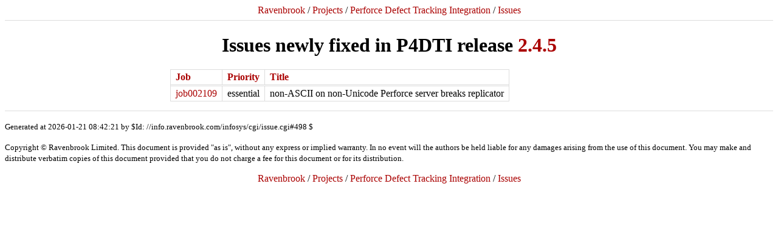

--- FILE ---
content_type: text/html;charset=utf8
request_url: https://www.ravenbrook.com/project/p4dti/issue/?action=fixed&release=2.4.5
body_size: 839
content:
<!DOCTYPE html>
<html lang="en">
<head>
<meta charset="utf-8" />
<title>Issues newly fixed in P4DTI release 2.4.5</title>
<link rel="stylesheet" href="/style/issue.css" />
</head>
<body>
<header id="page-header">
<div class="directory-links">
<span>
<a href="/">Ravenbrook</a>
/ <a href="/project/">Projects</a>
/ <a href="/project/p4dti/">Perforce Defect Tracking Integration</a>
/ <a href="/project/p4dti/issue/">Issues</a>
</span>
</div>
</header>
<div id="page-body">
<h1>Issues newly fixed in P4DTI release <a href="/project/p4dti/release/2.4.5/">2.4.5</a></h1>
<p id="progress"></p>
<table class="jobs tabular">
<thead><tr>
<th class="job"><a href="?action=fixed&amp;display=Job%3APriority%3ATitle&amp;release=2.4.5&amp;sort=Job">Job</a></th>
<th class="priority"><a href="?action=fixed&amp;display=Job%3APriority%3ATitle&amp;release=2.4.5&amp;sort=Priority%3AJob">Priority</a></th>
<th class="title"><a href="?action=fixed&amp;display=Job%3APriority%3ATitle&amp;release=2.4.5&amp;sort=Title%3AJob">Title</a></th>
</tr></thead><tbody>
<tr id="job002109" valign="top">
<td class="job">
<a href="/project/p4dti/issue/job002109/">job002109</a>
</td>
<td class="priority">
essential
</td>
<td class="title">
non-ASCII on non-Unicode Perforce server breaks replicator
</td>
</tr>
</tbody></table>
</div>
<footer id="page-footer">
<p><small>Generated at
2026-01-21 08:42:21
by
$Id: //info.ravenbrook.com/infosys/cgi/issue.cgi#498 $
</small></p>
<p><small>Copyright &copy; Ravenbrook Limited.  This document is provided "as is", without any express or implied warranty.  In no event will the authors be held liable for any damages arising from the use of this document.  
You may make and distribute verbatim copies of this document provided that you do not charge a fee for this document or for its distribution.
</small></p>
<div class="directory-links">
<span>
<a href="/">Ravenbrook</a>
/ <a href="/project/">Projects</a>
/ <a href="/project/p4dti/">Perforce Defect Tracking Integration</a>
/ <a href="/project/p4dti/issue/">Issues</a>
</span>
</div>
</body>
</html>


--- FILE ---
content_type: text/css
request_url: https://www.ravenbrook.com/style/issue.css
body_size: 460
content:
/* issue.css -- style sheet for Issue Script output
 * $Id: //info.ravenbrook.com/project/www.ravenbrook.com/version/4.0/page/style/issue.css#2 $
 */

@import "default.css";

#page-body {
        margin-left: auto;
        margin-right: auto;
        max-width: 45em;
}

#page-header {
        padding-bottom: 1ex;
        border-bottom: thin solid #DDD;
        margin-bottom: 2ex;
}
#page-footer {
        margin-top: 2ex;
        border-top: thin solid #DDD;
}

h1 {
        text-align: center;
}

.directory-links {
        text-align: center;
}

table.job td
{
        padding-top: 1ex;
        padding-bottom: 1ex;
}

table.job td.description {
        white-space: nowrap;
        font-style: italic;
        text-align: right;
        padding-right: 0.5em;
}

table.job tr {
        vertical-align: top;
}

table.job td.description:after {
        content: ":";
}

table.tabular {
        border-collapse: collapse;
        border: thin solid #DDD;
}

table.tabular thead {
        border-bottom: double #DDD;
}

table.tabular tr {
        vertical-align: top;
}

table.tabular th {
        text-align: left;
}

table.tabular td, table.tabular th {
        padding: 0.5ex 0.5em;
        border: thin solid #DDD;
}


--- FILE ---
content_type: text/css
request_url: https://www.ravenbrook.com/style/default.css
body_size: 1066
content:
/* default.css -- default style sheet for Ravenbrook web site
 *
 * Copyright 2003 Ravenbrook Limited.
 *
 * 2003-07-04  RB  Designed for new web site layout.
 * 2003-07-09  RB  Split into default stylesheet for all documents and style sheet for web site pages.
 * 2003-07-11  RB  Changed link styles to be independent of the "A" tag.  Safari 1.0 was
 *                 (correctly, I think) highlighting A anchors (i.e., with IDs not HREFs)
 *                 when hovering over them.  Besides, there might be another kind of tag
 *                 that has links.  Read the CSS1 and CSS2 specs and related documents at
 *                 w3.org carefully and fixed things up to be consistent with them.
 * 2007-11-27  RB  Fixed active and hover highlighting to only apply to links,
 *                 otherwise clicking on anything turned it red and underlined
 *                 in Safari 3.0.4.
 *
 * $Id: //info.ravenbrook.com/project/www.ravenbrook.com/version/4.0/page/style/default.css#4 $
 */

body {
  background: white;
  color: black;
  font-family: "Optima", "Nu Serif", serif;
}

pre {
  font-family: monospace;
  text-align: left;		/* Safari 1.0b doesn't do this by default */
} 


/* ":link", ":visited", and ":active" are disjoint, so you need to specify
 * styles for all of them.
 * See <http://www.w3.org/TR/REC-CSS1#anchor-pseudo-classes>.
 */

a {
  text-decoration: none;
}

a:link {
  color: #A00;
}

a:visited {
  color: #900;
}

a:active {
  color: #F00;
}

/* Note you mustn't just say ":hover" because Mozilla (correctly, I think)
 * applies it to _everything_ you hover over.
 */

a:link:hover, a:visited:hover, a:active:hover {
  color: #A00 !important;
  text-decoration: underline;
}

/* Make images that are links gain a red border when they're hovered over.
 * We have to put an equivalent transparent border round them when they're
 * not hovered, so that the images don't jump around.
 */

/* Disabled at this doesn't work properly in Safari 1.0.  Submitted bug
 * to Apple.  RB 2003-07-15
:link img, :visited img, :active img {
  border: 1px solid transparent;
}

:link:hover img, :visited:hover img, :active:hover img {
  border: 1px solid #A00;
}
*/
